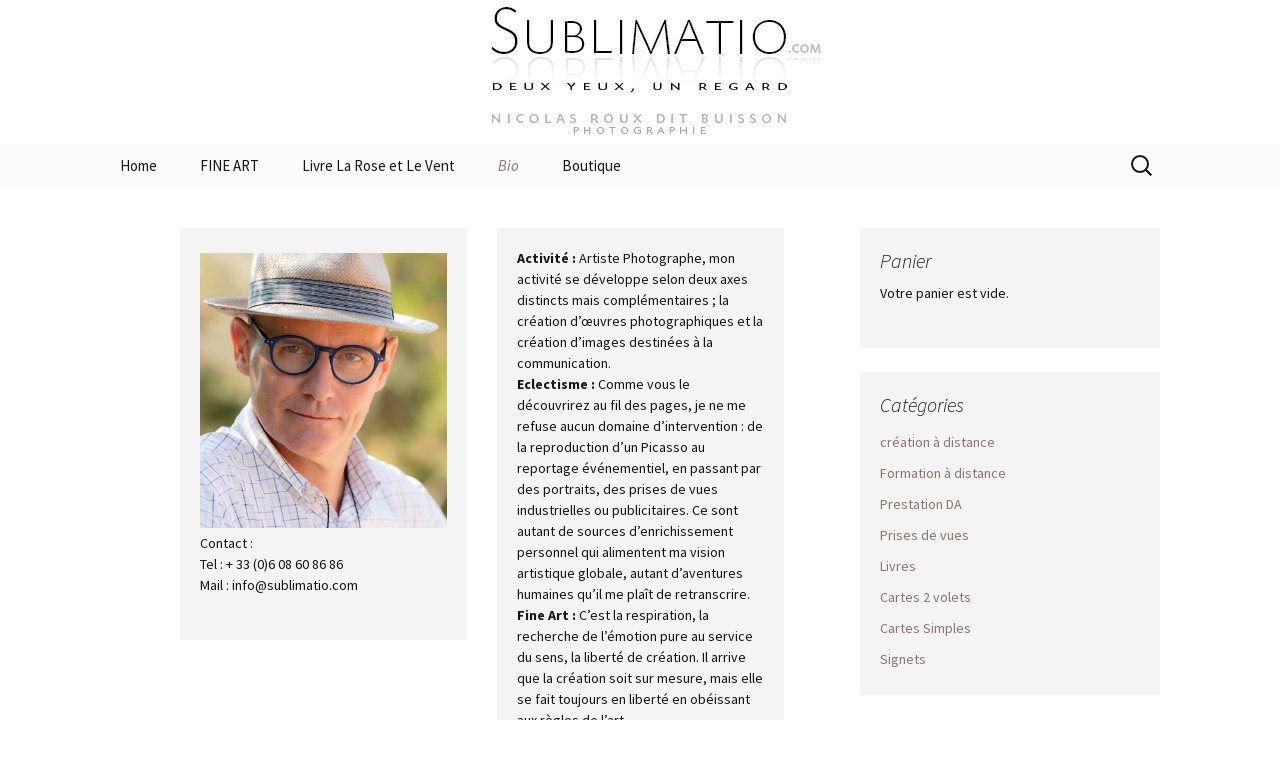

--- FILE ---
content_type: text/html; charset=UTF-8
request_url: https://sublimatio.com/portail/bio/
body_size: 12683
content:
<!DOCTYPE html>
<html lang="fr-FR">
<head>
	<meta charset="UTF-8">
	<meta name="viewport" content="width=device-width, initial-scale=1.0">
	<title>Bio | Sublimatio.com</title>
	<link rel="profile" href="https://gmpg.org/xfn/11">
	<link rel="pingback" href="https://sublimatio.com/portail/xmlrpc.php">
	<meta name='robots' content='max-image-preview:large' />
<link rel='dns-prefetch' href='//widgetlogic.org' />
<link rel="alternate" type="application/rss+xml" title="Sublimatio.com &raquo; Flux" href="https://sublimatio.com/portail/feed/" />
<link rel="alternate" type="application/rss+xml" title="Sublimatio.com &raquo; Flux des commentaires" href="https://sublimatio.com/portail/comments/feed/" />
<link rel="alternate" title="oEmbed (JSON)" type="application/json+oembed" href="https://sublimatio.com/portail/wp-json/oembed/1.0/embed?url=https%3A%2F%2Fsublimatio.com%2Fportail%2Fbio%2F" />
<link rel="alternate" title="oEmbed (XML)" type="text/xml+oembed" href="https://sublimatio.com/portail/wp-json/oembed/1.0/embed?url=https%3A%2F%2Fsublimatio.com%2Fportail%2Fbio%2F&#038;format=xml" />
        <script type="text/javascript">
        (function() {
            document.addEventListener('DOMContentLoaded', function() {
                var images = document.querySelectorAll('img[data-wp-on-async--click]');
                for (var i = 0; i < images.length; i++) {
                    var img = images[i];
                    var attributes = img.attributes;
                    for (var j = attributes.length - 1; j >= 0; j--) {
                        var attr = attributes[j];
                        if (attr.name.indexOf('data-wp-') === 0) {
                            img.removeAttribute(attr.name);
                        }
                    }
                }
            });
            
            document.addEventListener('click', function(e) {
                var target = e.target;
                
                if (target.tagName === 'IMG' && target.hasAttribute('data-wp-on-async--click')) {
                    e.preventDefault();
                    e.stopPropagation();
                    e.stopImmediatePropagation();
                    return false;
                }
                
                if (target.tagName === 'A' && target.querySelector('img[data-wp-on-async--click]')) {
                    e.preventDefault();
                    e.stopPropagation();
                    e.stopImmediatePropagation();
                    return false;
                }
            }, true);
        })();
        </script>
        <style id='wp-img-auto-sizes-contain-inline-css'>
img:is([sizes=auto i],[sizes^="auto," i]){contain-intrinsic-size:3000px 1500px}
/*# sourceURL=wp-img-auto-sizes-contain-inline-css */
</style>
<style id='wp-emoji-styles-inline-css'>

	img.wp-smiley, img.emoji {
		display: inline !important;
		border: none !important;
		box-shadow: none !important;
		height: 1em !important;
		width: 1em !important;
		margin: 0 0.07em !important;
		vertical-align: -0.1em !important;
		background: none !important;
		padding: 0 !important;
	}
/*# sourceURL=wp-emoji-styles-inline-css */
</style>
<style id='wp-block-library-inline-css'>
:root{--wp-block-synced-color:#7a00df;--wp-block-synced-color--rgb:122,0,223;--wp-bound-block-color:var(--wp-block-synced-color);--wp-editor-canvas-background:#ddd;--wp-admin-theme-color:#007cba;--wp-admin-theme-color--rgb:0,124,186;--wp-admin-theme-color-darker-10:#006ba1;--wp-admin-theme-color-darker-10--rgb:0,107,160.5;--wp-admin-theme-color-darker-20:#005a87;--wp-admin-theme-color-darker-20--rgb:0,90,135;--wp-admin-border-width-focus:2px}@media (min-resolution:192dpi){:root{--wp-admin-border-width-focus:1.5px}}.wp-element-button{cursor:pointer}:root .has-very-light-gray-background-color{background-color:#eee}:root .has-very-dark-gray-background-color{background-color:#313131}:root .has-very-light-gray-color{color:#eee}:root .has-very-dark-gray-color{color:#313131}:root .has-vivid-green-cyan-to-vivid-cyan-blue-gradient-background{background:linear-gradient(135deg,#00d084,#0693e3)}:root .has-purple-crush-gradient-background{background:linear-gradient(135deg,#34e2e4,#4721fb 50%,#ab1dfe)}:root .has-hazy-dawn-gradient-background{background:linear-gradient(135deg,#faaca8,#dad0ec)}:root .has-subdued-olive-gradient-background{background:linear-gradient(135deg,#fafae1,#67a671)}:root .has-atomic-cream-gradient-background{background:linear-gradient(135deg,#fdd79a,#004a59)}:root .has-nightshade-gradient-background{background:linear-gradient(135deg,#330968,#31cdcf)}:root .has-midnight-gradient-background{background:linear-gradient(135deg,#020381,#2874fc)}:root{--wp--preset--font-size--normal:16px;--wp--preset--font-size--huge:42px}.has-regular-font-size{font-size:1em}.has-larger-font-size{font-size:2.625em}.has-normal-font-size{font-size:var(--wp--preset--font-size--normal)}.has-huge-font-size{font-size:var(--wp--preset--font-size--huge)}.has-text-align-center{text-align:center}.has-text-align-left{text-align:left}.has-text-align-right{text-align:right}.has-fit-text{white-space:nowrap!important}#end-resizable-editor-section{display:none}.aligncenter{clear:both}.items-justified-left{justify-content:flex-start}.items-justified-center{justify-content:center}.items-justified-right{justify-content:flex-end}.items-justified-space-between{justify-content:space-between}.screen-reader-text{border:0;clip-path:inset(50%);height:1px;margin:-1px;overflow:hidden;padding:0;position:absolute;width:1px;word-wrap:normal!important}.screen-reader-text:focus{background-color:#ddd;clip-path:none;color:#444;display:block;font-size:1em;height:auto;left:5px;line-height:normal;padding:15px 23px 14px;text-decoration:none;top:5px;width:auto;z-index:100000}html :where(.has-border-color){border-style:solid}html :where([style*=border-top-color]){border-top-style:solid}html :where([style*=border-right-color]){border-right-style:solid}html :where([style*=border-bottom-color]){border-bottom-style:solid}html :where([style*=border-left-color]){border-left-style:solid}html :where([style*=border-width]){border-style:solid}html :where([style*=border-top-width]){border-top-style:solid}html :where([style*=border-right-width]){border-right-style:solid}html :where([style*=border-bottom-width]){border-bottom-style:solid}html :where([style*=border-left-width]){border-left-style:solid}html :where(img[class*=wp-image-]){height:auto;max-width:100%}:where(figure){margin:0 0 1em}html :where(.is-position-sticky){--wp-admin--admin-bar--position-offset:var(--wp-admin--admin-bar--height,0px)}@media screen and (max-width:600px){html :where(.is-position-sticky){--wp-admin--admin-bar--position-offset:0px}}

/*# sourceURL=wp-block-library-inline-css */
</style><link rel='stylesheet' id='wc-blocks-style-css' href='https://sublimatio.com/portail/wp-content/plugins/woocommerce/assets/client/blocks/wc-blocks.css?ver=wc-10.4.3' media='all' />
<style id='global-styles-inline-css'>
:root{--wp--preset--aspect-ratio--square: 1;--wp--preset--aspect-ratio--4-3: 4/3;--wp--preset--aspect-ratio--3-4: 3/4;--wp--preset--aspect-ratio--3-2: 3/2;--wp--preset--aspect-ratio--2-3: 2/3;--wp--preset--aspect-ratio--16-9: 16/9;--wp--preset--aspect-ratio--9-16: 9/16;--wp--preset--color--black: #000000;--wp--preset--color--cyan-bluish-gray: #abb8c3;--wp--preset--color--white: #fff;--wp--preset--color--pale-pink: #f78da7;--wp--preset--color--vivid-red: #cf2e2e;--wp--preset--color--luminous-vivid-orange: #ff6900;--wp--preset--color--luminous-vivid-amber: #fcb900;--wp--preset--color--light-green-cyan: #7bdcb5;--wp--preset--color--vivid-green-cyan: #00d084;--wp--preset--color--pale-cyan-blue: #8ed1fc;--wp--preset--color--vivid-cyan-blue: #0693e3;--wp--preset--color--vivid-purple: #9b51e0;--wp--preset--color--dark-gray: #141412;--wp--preset--color--red: #bc360a;--wp--preset--color--medium-orange: #db572f;--wp--preset--color--light-orange: #ea9629;--wp--preset--color--yellow: #fbca3c;--wp--preset--color--dark-brown: #220e10;--wp--preset--color--medium-brown: #722d19;--wp--preset--color--light-brown: #eadaa6;--wp--preset--color--beige: #e8e5ce;--wp--preset--color--off-white: #f7f5e7;--wp--preset--gradient--vivid-cyan-blue-to-vivid-purple: linear-gradient(135deg,rgb(6,147,227) 0%,rgb(155,81,224) 100%);--wp--preset--gradient--light-green-cyan-to-vivid-green-cyan: linear-gradient(135deg,rgb(122,220,180) 0%,rgb(0,208,130) 100%);--wp--preset--gradient--luminous-vivid-amber-to-luminous-vivid-orange: linear-gradient(135deg,rgb(252,185,0) 0%,rgb(255,105,0) 100%);--wp--preset--gradient--luminous-vivid-orange-to-vivid-red: linear-gradient(135deg,rgb(255,105,0) 0%,rgb(207,46,46) 100%);--wp--preset--gradient--very-light-gray-to-cyan-bluish-gray: linear-gradient(135deg,rgb(238,238,238) 0%,rgb(169,184,195) 100%);--wp--preset--gradient--cool-to-warm-spectrum: linear-gradient(135deg,rgb(74,234,220) 0%,rgb(151,120,209) 20%,rgb(207,42,186) 40%,rgb(238,44,130) 60%,rgb(251,105,98) 80%,rgb(254,248,76) 100%);--wp--preset--gradient--blush-light-purple: linear-gradient(135deg,rgb(255,206,236) 0%,rgb(152,150,240) 100%);--wp--preset--gradient--blush-bordeaux: linear-gradient(135deg,rgb(254,205,165) 0%,rgb(254,45,45) 50%,rgb(107,0,62) 100%);--wp--preset--gradient--luminous-dusk: linear-gradient(135deg,rgb(255,203,112) 0%,rgb(199,81,192) 50%,rgb(65,88,208) 100%);--wp--preset--gradient--pale-ocean: linear-gradient(135deg,rgb(255,245,203) 0%,rgb(182,227,212) 50%,rgb(51,167,181) 100%);--wp--preset--gradient--electric-grass: linear-gradient(135deg,rgb(202,248,128) 0%,rgb(113,206,126) 100%);--wp--preset--gradient--midnight: linear-gradient(135deg,rgb(2,3,129) 0%,rgb(40,116,252) 100%);--wp--preset--gradient--autumn-brown: linear-gradient(135deg, rgba(226,45,15,1) 0%, rgba(158,25,13,1) 100%);--wp--preset--gradient--sunset-yellow: linear-gradient(135deg, rgba(233,139,41,1) 0%, rgba(238,179,95,1) 100%);--wp--preset--gradient--light-sky: linear-gradient(135deg,rgba(228,228,228,1.0) 0%,rgba(208,225,252,1.0) 100%);--wp--preset--gradient--dark-sky: linear-gradient(135deg,rgba(0,0,0,1.0) 0%,rgba(56,61,69,1.0) 100%);--wp--preset--font-size--small: 13px;--wp--preset--font-size--medium: 20px;--wp--preset--font-size--large: 36px;--wp--preset--font-size--x-large: 42px;--wp--preset--spacing--20: 0.44rem;--wp--preset--spacing--30: 0.67rem;--wp--preset--spacing--40: 1rem;--wp--preset--spacing--50: 1.5rem;--wp--preset--spacing--60: 2.25rem;--wp--preset--spacing--70: 3.38rem;--wp--preset--spacing--80: 5.06rem;--wp--preset--shadow--natural: 6px 6px 9px rgba(0, 0, 0, 0.2);--wp--preset--shadow--deep: 12px 12px 50px rgba(0, 0, 0, 0.4);--wp--preset--shadow--sharp: 6px 6px 0px rgba(0, 0, 0, 0.2);--wp--preset--shadow--outlined: 6px 6px 0px -3px rgb(255, 255, 255), 6px 6px rgb(0, 0, 0);--wp--preset--shadow--crisp: 6px 6px 0px rgb(0, 0, 0);}:where(.is-layout-flex){gap: 0.5em;}:where(.is-layout-grid){gap: 0.5em;}body .is-layout-flex{display: flex;}.is-layout-flex{flex-wrap: wrap;align-items: center;}.is-layout-flex > :is(*, div){margin: 0;}body .is-layout-grid{display: grid;}.is-layout-grid > :is(*, div){margin: 0;}:where(.wp-block-columns.is-layout-flex){gap: 2em;}:where(.wp-block-columns.is-layout-grid){gap: 2em;}:where(.wp-block-post-template.is-layout-flex){gap: 1.25em;}:where(.wp-block-post-template.is-layout-grid){gap: 1.25em;}.has-black-color{color: var(--wp--preset--color--black) !important;}.has-cyan-bluish-gray-color{color: var(--wp--preset--color--cyan-bluish-gray) !important;}.has-white-color{color: var(--wp--preset--color--white) !important;}.has-pale-pink-color{color: var(--wp--preset--color--pale-pink) !important;}.has-vivid-red-color{color: var(--wp--preset--color--vivid-red) !important;}.has-luminous-vivid-orange-color{color: var(--wp--preset--color--luminous-vivid-orange) !important;}.has-luminous-vivid-amber-color{color: var(--wp--preset--color--luminous-vivid-amber) !important;}.has-light-green-cyan-color{color: var(--wp--preset--color--light-green-cyan) !important;}.has-vivid-green-cyan-color{color: var(--wp--preset--color--vivid-green-cyan) !important;}.has-pale-cyan-blue-color{color: var(--wp--preset--color--pale-cyan-blue) !important;}.has-vivid-cyan-blue-color{color: var(--wp--preset--color--vivid-cyan-blue) !important;}.has-vivid-purple-color{color: var(--wp--preset--color--vivid-purple) !important;}.has-black-background-color{background-color: var(--wp--preset--color--black) !important;}.has-cyan-bluish-gray-background-color{background-color: var(--wp--preset--color--cyan-bluish-gray) !important;}.has-white-background-color{background-color: var(--wp--preset--color--white) !important;}.has-pale-pink-background-color{background-color: var(--wp--preset--color--pale-pink) !important;}.has-vivid-red-background-color{background-color: var(--wp--preset--color--vivid-red) !important;}.has-luminous-vivid-orange-background-color{background-color: var(--wp--preset--color--luminous-vivid-orange) !important;}.has-luminous-vivid-amber-background-color{background-color: var(--wp--preset--color--luminous-vivid-amber) !important;}.has-light-green-cyan-background-color{background-color: var(--wp--preset--color--light-green-cyan) !important;}.has-vivid-green-cyan-background-color{background-color: var(--wp--preset--color--vivid-green-cyan) !important;}.has-pale-cyan-blue-background-color{background-color: var(--wp--preset--color--pale-cyan-blue) !important;}.has-vivid-cyan-blue-background-color{background-color: var(--wp--preset--color--vivid-cyan-blue) !important;}.has-vivid-purple-background-color{background-color: var(--wp--preset--color--vivid-purple) !important;}.has-black-border-color{border-color: var(--wp--preset--color--black) !important;}.has-cyan-bluish-gray-border-color{border-color: var(--wp--preset--color--cyan-bluish-gray) !important;}.has-white-border-color{border-color: var(--wp--preset--color--white) !important;}.has-pale-pink-border-color{border-color: var(--wp--preset--color--pale-pink) !important;}.has-vivid-red-border-color{border-color: var(--wp--preset--color--vivid-red) !important;}.has-luminous-vivid-orange-border-color{border-color: var(--wp--preset--color--luminous-vivid-orange) !important;}.has-luminous-vivid-amber-border-color{border-color: var(--wp--preset--color--luminous-vivid-amber) !important;}.has-light-green-cyan-border-color{border-color: var(--wp--preset--color--light-green-cyan) !important;}.has-vivid-green-cyan-border-color{border-color: var(--wp--preset--color--vivid-green-cyan) !important;}.has-pale-cyan-blue-border-color{border-color: var(--wp--preset--color--pale-cyan-blue) !important;}.has-vivid-cyan-blue-border-color{border-color: var(--wp--preset--color--vivid-cyan-blue) !important;}.has-vivid-purple-border-color{border-color: var(--wp--preset--color--vivid-purple) !important;}.has-vivid-cyan-blue-to-vivid-purple-gradient-background{background: var(--wp--preset--gradient--vivid-cyan-blue-to-vivid-purple) !important;}.has-light-green-cyan-to-vivid-green-cyan-gradient-background{background: var(--wp--preset--gradient--light-green-cyan-to-vivid-green-cyan) !important;}.has-luminous-vivid-amber-to-luminous-vivid-orange-gradient-background{background: var(--wp--preset--gradient--luminous-vivid-amber-to-luminous-vivid-orange) !important;}.has-luminous-vivid-orange-to-vivid-red-gradient-background{background: var(--wp--preset--gradient--luminous-vivid-orange-to-vivid-red) !important;}.has-very-light-gray-to-cyan-bluish-gray-gradient-background{background: var(--wp--preset--gradient--very-light-gray-to-cyan-bluish-gray) !important;}.has-cool-to-warm-spectrum-gradient-background{background: var(--wp--preset--gradient--cool-to-warm-spectrum) !important;}.has-blush-light-purple-gradient-background{background: var(--wp--preset--gradient--blush-light-purple) !important;}.has-blush-bordeaux-gradient-background{background: var(--wp--preset--gradient--blush-bordeaux) !important;}.has-luminous-dusk-gradient-background{background: var(--wp--preset--gradient--luminous-dusk) !important;}.has-pale-ocean-gradient-background{background: var(--wp--preset--gradient--pale-ocean) !important;}.has-electric-grass-gradient-background{background: var(--wp--preset--gradient--electric-grass) !important;}.has-midnight-gradient-background{background: var(--wp--preset--gradient--midnight) !important;}.has-small-font-size{font-size: var(--wp--preset--font-size--small) !important;}.has-medium-font-size{font-size: var(--wp--preset--font-size--medium) !important;}.has-large-font-size{font-size: var(--wp--preset--font-size--large) !important;}.has-x-large-font-size{font-size: var(--wp--preset--font-size--x-large) !important;}
/*# sourceURL=global-styles-inline-css */
</style>

<style id='classic-theme-styles-inline-css'>
/*! This file is auto-generated */
.wp-block-button__link{color:#fff;background-color:#32373c;border-radius:9999px;box-shadow:none;text-decoration:none;padding:calc(.667em + 2px) calc(1.333em + 2px);font-size:1.125em}.wp-block-file__button{background:#32373c;color:#fff;text-decoration:none}
/*# sourceURL=/wp-includes/css/classic-themes.min.css */
</style>
<link rel='stylesheet' id='block-widget-css' href='https://sublimatio.com/portail/wp-content/plugins/widget-logic/block_widget/css/widget.css?ver=1768238648' media='all' />
<link rel='stylesheet' id='siteorigin-panels-front-css' href='https://sublimatio.com/portail/wp-content/plugins/siteorigin-panels/css/front-flex.min.css?ver=2.33.5' media='all' />
<link rel='stylesheet' id='woocommerce-layout-css' href='https://sublimatio.com/portail/wp-content/plugins/woocommerce/assets/css/woocommerce-layout.css?ver=10.4.3' media='all' />
<link rel='stylesheet' id='woocommerce-smallscreen-css' href='https://sublimatio.com/portail/wp-content/plugins/woocommerce/assets/css/woocommerce-smallscreen.css?ver=10.4.3' media='only screen and (max-width: 768px)' />
<link rel='stylesheet' id='woocommerce-general-css' href='https://sublimatio.com/portail/wp-content/plugins/woocommerce/assets/css/woocommerce.css?ver=10.4.3' media='all' />
<style id='woocommerce-inline-inline-css'>
.woocommerce form .form-row .required { visibility: visible; }
/*# sourceURL=woocommerce-inline-inline-css */
</style>
<link rel='stylesheet' id='twentythirteen-fonts-css' href='https://sublimatio.com/portail/wp-content/themes/twentythirteen/fonts/source-sans-pro-plus-bitter.css?ver=20230328' media='all' />
<link rel='stylesheet' id='genericons-css' href='https://sublimatio.com/portail/wp-content/themes/twentythirteen/genericons/genericons.css?ver=20251101' media='all' />
<link rel='stylesheet' id='twentythirteen-style-css' href='https://sublimatio.com/portail/wp-content/themes/2013-child/style.css?ver=20251202' media='all' />
<link rel='stylesheet' id='twentythirteen-block-style-css' href='https://sublimatio.com/portail/wp-content/themes/twentythirteen/css/blocks.css?ver=20240520' media='all' />
<link rel='stylesheet' id='newsletter-css' href='https://sublimatio.com/portail/wp-content/plugins/newsletter/style.css?ver=9.1.0' media='all' />
<link rel='stylesheet' id='fancybox-css' href='https://sublimatio.com/portail/wp-content/plugins/easy-fancybox/fancybox/1.5.4/jquery.fancybox.min.css?ver=7c91c7819b24e8a5ac2a9065d3a3f936' media='screen' />
<style id='fancybox-inline-css'>
#fancybox-outer{background:#ffffff}#fancybox-content{background:#ffffff;border-color:#ffffff;color:#000000;}#fancybox-title,#fancybox-title-float-main{color:#fff}
/*# sourceURL=fancybox-inline-css */
</style>
<script src="https://sublimatio.com/portail/wp-includes/js/jquery/jquery.min.js?ver=3.7.1" id="jquery-core-js"></script>
<script src="https://sublimatio.com/portail/wp-includes/js/jquery/jquery-migrate.min.js?ver=3.4.1" id="jquery-migrate-js"></script>
<script src="https://sublimatio.com/portail/wp-content/plugins/woocommerce/assets/js/jquery-blockui/jquery.blockUI.min.js?ver=2.7.0-wc.10.4.3" id="wc-jquery-blockui-js" defer data-wp-strategy="defer"></script>
<script id="wc-add-to-cart-js-extra">
var wc_add_to_cart_params = {"ajax_url":"/portail/wp-admin/admin-ajax.php","wc_ajax_url":"/portail/?wc-ajax=%%endpoint%%","i18n_view_cart":"Voir le panier","cart_url":"https://sublimatio.com/portail/boutique/panier/","is_cart":"","cart_redirect_after_add":"no"};
//# sourceURL=wc-add-to-cart-js-extra
</script>
<script src="https://sublimatio.com/portail/wp-content/plugins/woocommerce/assets/js/frontend/add-to-cart.min.js?ver=10.4.3" id="wc-add-to-cart-js" defer data-wp-strategy="defer"></script>
<script src="https://sublimatio.com/portail/wp-content/plugins/woocommerce/assets/js/js-cookie/js.cookie.min.js?ver=2.1.4-wc.10.4.3" id="wc-js-cookie-js" defer data-wp-strategy="defer"></script>
<script id="woocommerce-js-extra">
var woocommerce_params = {"ajax_url":"/portail/wp-admin/admin-ajax.php","wc_ajax_url":"/portail/?wc-ajax=%%endpoint%%","i18n_password_show":"Afficher le mot de passe","i18n_password_hide":"Masquer le mot de passe"};
//# sourceURL=woocommerce-js-extra
</script>
<script src="https://sublimatio.com/portail/wp-content/plugins/woocommerce/assets/js/frontend/woocommerce.min.js?ver=10.4.3" id="woocommerce-js" defer data-wp-strategy="defer"></script>
<script src="https://sublimatio.com/portail/wp-content/themes/twentythirteen/js/functions.js?ver=20250727" id="twentythirteen-script-js" defer data-wp-strategy="defer"></script>
<link rel="https://api.w.org/" href="https://sublimatio.com/portail/wp-json/" /><link rel="alternate" title="JSON" type="application/json" href="https://sublimatio.com/portail/wp-json/wp/v2/pages/871" /><link rel="EditURI" type="application/rsd+xml" title="RSD" href="https://sublimatio.com/portail/xmlrpc.php?rsd" />

<link rel="canonical" href="https://sublimatio.com/portail/bio/" />
<link rel='shortlink' href='https://sublimatio.com/portail/?p=871' />
	<style type="text/css" id="thirteen-colors-css">
	/* Thirteen Colors CSS: Override all colors in Twenty Thirteen, merging from ~20 hues to 8 + grayscales */
		/* Color 1 */
		.nav-menu .sub-menu,.nav-menu .children{border-color:#fcfcfc}.attachment .hentry,.paging-navigation,.archive-header,.page-header,.error404 .page-wrapper,.site-footer,.navbar,.format-aside,.format-link,.comment-respond,.no-comments{background-color:#fcfcfc}.format-quote .entry-content,.format-quote .entry-meta,.format-status .entry-meta a,.format-status .entry-content,.single-format-status .author-description,.format-audio .entry-content a,.format-audio .entry-meta a,.format-audio .entry-content a:hover,.format-audio .entry-meta a:hover,.format-video .entry-content a,.format-video .entry-meta a,.format-video .entry-content a:hover,.format-video .entry-meta a:hover,.error404 .page-title:before{color:#fcfcfc}
		/* Color 2 */
		a:active,a:hover,.entry-title a:hover,.entry-content a:hover,.comment-content a:hover,.format-status .entry-meta a:hover,.navigation a:hover,.comment-meta a:hover,.widget a:hover,.format-status .entry-content a{color:#fbca3c}.format-gallery,.format-chat,.paging-navigation a:hover .meta-nav,.hentry .mejs-controls .mejs-time-rail .mejs-time-current{background-color:#fbca3c}
		/* Color 3 */
		ul.nav-menu ul a:hover,.nav-menu ul ul a:hover,.format-audio,.format-video,.toggled-on .nav-menu li a:hover,.toggled-on .nav-menu ul a:hover{background-color:#777777}button,input[type=submit],input[type=button],input[type=reset]{background:#777777;border:0;box-shadow:1px 1px 1px rgba(0,0,0,.5)}
		/* Color 4 */
		.format-status .entry-content .page-links a,.format-gallery .entry-content .page-links a,.format-chat .entry-content .page-links a,.format-quote .entry-content .page-links a,.page-links a,.paging-navigation .meta-nav{background:#ed3d25}.format-status .entry-content .page-links a,.format-gallery .entry-content .page-links a,.format-chat .entry-content .page-links a,.format-quote .entry-content .page-links a,.page-links a{border-color:#ed3d25}a,.format-link .entry-title,.attachment .entry-meta a,.attachment .entry-meta .edit-link:before,.attachment .full-size-link:before,.post-navigation,.author-link,.format-gallery .entry-content .page-links a:hover,.format-audio .entry-content .page-links a:hover,.format-status .entry-content .page-links a:hover,.format-video .entry-content .page-links a:hover,.format-chat .entry-content .page-links a:hover,.format-quote .entry-content .page-links a:hover,.page-links a:hover,.format-quote .entry-content a,.format-quote .entry-meta a,.format-quote .linked,.comment-reply-title small a:hover,.comment-form .required,a:visited,.site-footer .widget a{color:#ed3d25}button:hover,button:focus,input[type=submit]:hover,input[type=button]:hover,input[type=reset]:hover,input[type=submit]:focus,input[type=button]:focus,input[type=reset]:focus{background:#ed3d25;transition:.2s all cubic-bezier(.8,.1,.1,.5)}button:active,input[type=submit]:active,input[type=button]:active,input[type=reset]:active{background:#ed3d25;text-shadow:1px 1px 1px rgba(0,0,0,.4);border:0;-webkit-transform:scale(.95);-ms-transform:perspective(500px) rotateY(20deg) scale(.95);transform:perspective(500px) rotateY(20deg) scale(.95)}
		/* Color 5 */
		.nav-menu .current_page_item>a,.nav-menu .current_page_ancestor>a,.nav-menu .current-menu-item>a,.nav-menu .current-menu-ancestor>a,.entry-meta a,.entry-meta a:hover,.entry-content a,.comment-content a,.format-link .entry-title a,.navigation a,.comment-author .fn,.comment-author .url,.comment-reply-link,.comment-reply-login,.widget a{color:#8e746f}::selection{background-color:#8e746f; color:#fff;}
		/* Color 6 */
		.format-chat .entry-meta a,.format-chat .entry-content a,.format-chat .chat .chat-timestamp,.format-gallery .entry-meta a,.format-gallery .entry-content a,.format-gallery .entry-title a:hover,.format-chat .entry-title a:hover{color:#722d19}.format-status{background-color:#722d19}
		/* Color 7 */
		.wp-caption .wp-caption-text,.entry-caption,.nav-menu li:hover>a,.nav-menu li a:hover,.format-video .entry-meta,.comment-reply-title small a{color:#bfbfbf}.nav-menu .sub-menu,.nav-menu .children,.hentry .mejs-mediaelement,.hentry .mejs-container .mejs-controls,.site-footer .sidebar-container, .format-quote,.nav-menu li:hover > a, .nav-menu li a:hover{background:#bfbfbf}
		/* Color 8 */
		body,.toggled-on .nav-menu li>ul a,.toggled-on .nav-menu li:hover>a,.toggled-on .nav-menu .children a,.site-header .home-link,.nav-menu li a,.entry-title a,input,textarea{color:#141412}
		/* Grayscale (non-customizable) */
		.format-gallery .entry-content .page-links a:hover,.format-audio .entry-content .page-links a:hover,.format-status .entry-content .page-links a:hover,.format-video .entry-content .page-links a:hover,.format-chat .entry-content .page-links a:hover,.format-quote .entry-content .page-links a:hover,.page-links a:hover,.hentry .mejs-controls .mejs-time-rail .mejs-time-loaded,.hentry .mejs-controls .mejs-horizontal-volume-slider .mejs-horizontal-volume-current,.site,.attachment .entry-content,.post-navigation,.error404 .page-header{background:#fff}.site-header .search-field:focus{background-color:#fff;}.page-links a,.format-quote .entry-content cite a{border-color:#fff}button,input[type=submit],input[type=button],input[type=reset],.nav-menu li:hover>a,.nav-menu li a:hover,.format-status .entry-content .page-links a,.format-gallery .entry-content .page-links a,.format-chat .entry-content .page-links a,.format-quote .entry-content .page-links a,.page-links a,ul.nav-menu ul a,.nav-menu ul ul a,.format-quote .entry-content cite a,.site-footer .widget,.site-footer .widget-title,.site-footer .widget-title a,.site-footer .wp-caption-text,.toggled-on .nav-menu li a:hover,.toggled-on .nav-menu ul a:hover{color:#fff}.site{border-left-color:#f2f2f2;border-right-color:#f2f2f2}pre{background:#f5f5f5;color:#666}table{border-bottom:1px solid #ededed}td{border-top:1px solid #ededed}fieldset{border:1px solid silver}.widget{background-color:rgba(240,240,240,.7)}.blog .format-link:first-of-type, .single .format-link:first-of-type{box-shadow: inset 0 2px 2px rgba(140, 140, 140, 0.2);}button,input,textarea{border-color:#ccc}.comment-meta,.comment-meta a,.ping-meta,.comment-awaiting-moderation,.widget_rss .rss-date,.widget_rss li>cite{color:#a2a2a2}::-webkit-input-placeholder{color:#777}:-moz-placeholder{color:#777}::-moz-placeholder{color:#777}:-ms-input-placeholder{color:#777}.form-allowed-tags,.form-allowed-tags code,.site-footer,.site-footer a{color:#666}input:focus,textarea:focus,.site-header .search-field:focus{border-color:#666}.hentry .mejs-controls .mejs-time-rail .mejs-time-total,.hentry .mejs-controls .mejs-horizontal-volume-slider .mejs-horizontal-volume-total{background:#595959}del{color:#333}
	</style>
    	<noscript><style>.woocommerce-product-gallery{ opacity: 1 !important; }</style></noscript>
		<style type="text/css" id="twentythirteen-header-css">
		.site-header {
		background: url(https://sublimatio.com/portail/wp-content/uploads/2013/11/cropped-2013-11-03_Bandeau_header_Sublimatio-com_1600x230.jpg) no-repeat scroll top;
		background-size: 1600px auto;
	}
	@media (max-width: 767px) {
		.site-header {
			background-size: 768px auto;
		}
	}
	@media (max-width: 359px) {
		.site-header {
			background-size: 360px auto;
		}
	}
			.site-title,
	.site-description {
		position: absolute;
		clip-path: inset(50%);
	}
			</style>
	<style media="all" id="siteorigin-panels-layouts-head">/* Layout 871 */ #pgc-871-0-0 , #pgc-871-0-1 { width:50%;width:calc(50% - ( 0.5 * 30px ) ) } #pl-871 .so-panel { margin-bottom:30px } #pl-871 .so-panel:last-of-type { margin-bottom:0px } #pg-871-0.panel-has-style > .panel-row-style, #pg-871-0.panel-no-style { -webkit-align-items:flex-start;align-items:flex-start } @media (max-width:780px){ #pg-871-0.panel-no-style, #pg-871-0.panel-has-style > .panel-row-style, #pg-871-0 { -webkit-flex-direction:column;-ms-flex-direction:column;flex-direction:column } #pg-871-0 > .panel-grid-cell , #pg-871-0 > .panel-row-style > .panel-grid-cell { width:100%;margin-right:0 } #pgc-871-0-0 { margin-bottom:30px } #pl-871 .panel-grid-cell { padding:0 } #pl-871 .panel-grid .panel-grid-cell-empty { display:none } #pl-871 .panel-grid .panel-grid-cell-mobile-last { margin-bottom:0px }  } </style><style id="sccss">/* Enter Your Custom CSS Here */
.woocommerce ul.products li.product a img, .woocommerce-page ul.products li.product a img {
    width: 100%;
}</style></head>

<body class="wp-singular page-template-default page page-id-871 wp-embed-responsive wp-theme-twentythirteen wp-child-theme-2013-child theme-twentythirteen ml-lightbox-excluded siteorigin-panels siteorigin-panels-before-js woocommerce-no-js metaslider-plugin single-author sidebar">
		<div id="page" class="hfeed site">
		<a class="screen-reader-text skip-link" href="#content">
			Aller au contenu		</a>
		<header id="masthead" class="site-header">
						<a class="home-link" href="https://sublimatio.com/portail/" rel="home" >
									<h1 class="site-title">Sublimatio.com</h1>
													<h2 class="site-description">Deux yeux, un regard</h2>
							</a>

			<div id="navbar" class="navbar">
				<nav id="site-navigation" class="navigation main-navigation">
					<button class="menu-toggle">Menu</button>
					<div class="menu-menu-2-container"><ul id="primary-menu" class="nav-menu"><li id="menu-item-72" class="menu-item menu-item-type-post_type menu-item-object-page menu-item-home menu-item-72"><a href="https://sublimatio.com/portail/">Home</a></li>
<li id="menu-item-92" class="menu-item menu-item-type-custom menu-item-object-custom menu-item-has-children menu-item-92"><a href="https://sublimatio.com/fineart/">FINE ART</a>
<ul class="sub-menu">
	<li id="menu-item-694" class="menu-item menu-item-type-custom menu-item-object-custom menu-item-694"><a href="https://levegetalsublime.com/laroseetlevent/">La Rose et Le Vent</a></li>
</ul>
</li>
<li id="menu-item-373" class="menu-item menu-item-type-custom menu-item-object-custom menu-item-373"><a href="https://sublimatio.com/portail/produit/livre-la-rose-et-le-vent/">Livre La Rose et Le Vent</a></li>
<li id="menu-item-875" class="menu-item menu-item-type-post_type menu-item-object-page current-menu-item page_item page-item-871 current_page_item menu-item-875"><a href="https://sublimatio.com/portail/bio/" aria-current="page">Bio</a></li>
<li id="menu-item-155" class="menu-item menu-item-type-post_type menu-item-object-page menu-item-155"><a href="https://sublimatio.com/portail/boutique/">Boutique</a></li>
</ul></div>					<form role="search" method="get" class="search-form" action="https://sublimatio.com/portail/">
				<label>
					<span class="screen-reader-text">Rechercher :</span>
					<input type="search" class="search-field" placeholder="Rechercher…" value="" name="s" />
				</label>
				<input type="submit" class="search-submit" value="Rechercher" />
			</form>				</nav><!-- #site-navigation -->
			</div><!-- #navbar -->
		</header><!-- #masthead -->

		<div id="main" class="site-main">

	<div id="primary" class="content-area">
		<div id="content" class="site-content" role="main">

						
				<article id="post-871" class="post-871 page type-page status-publish hentry">
					<header class="entry-header">
						
<!-- suppression titre en haut de la page
						<h1 class="entry-title">Bio</h1>
-->
					</header><!-- .entry-header -->

					<div class="entry-content">
						<div id="pl-871"  class="panel-layout" ><div id="pg-871-0"  class="panel-grid panel-no-style" ><div id="pgc-871-0-0"  class="panel-grid-cell" ><div id="panel-871-0-0-0" class="so-panel widget widget_sow-editor panel-first-child panel-last-child" data-index="0" ><div
			
			class="so-widget-sow-editor so-widget-sow-editor-base"
			
		>
<div class="siteorigin-widget-tinymce textwidget">
	<p><img fetchpriority="high" decoding="async" class="aligncenter wp-image-779 size-full" src="https://sublimatio.com/portail/wp-content/uploads/NRDB-9444-360x400.jpg" alt="" width="786" height="875" srcset="https://sublimatio.com/portail/wp-content/uploads/NRDB-9444-360x400.jpg 786w, https://sublimatio.com/portail/wp-content/uploads/NRDB-9444-360x400-300x334.jpg 300w, https://sublimatio.com/portail/wp-content/uploads/NRDB-9444-360x400-135x150.jpg 135w, https://sublimatio.com/portail/wp-content/uploads/NRDB-9444-360x400-269x300.jpg 269w, https://sublimatio.com/portail/wp-content/uploads/NRDB-9444-360x400-768x855.jpg 768w" sizes="(max-width: 786px) 100vw, 786px" />Contact :<br />
Tel : + 33 (0)6 08 60 86 86<br />
Mail : info@sublimatio.com</p>
</div>
</div></div></div><div id="pgc-871-0-1"  class="panel-grid-cell" ><div id="panel-871-0-1-0" class="so-panel widget widget_sow-editor panel-first-child panel-last-child" data-index="1" ><div
			
			class="so-widget-sow-editor so-widget-sow-editor-base"
			
		>
<div class="siteorigin-widget-tinymce textwidget">
	<p><strong>Activité :</strong>&nbsp;Artiste Photographe, mon activité se développe selon deux axes distincts mais complémentaires ; la création d’œuvres photographiques et la création d’images destinées à la communication.<br />
<strong>Eclectisme :</strong> Comme vous le découvrirez au fil des pages, je ne me refuse aucun domaine d’intervention : de la reproduction d’un Picasso au reportage événementiel, en passant par des portraits, des prises de vues industrielles ou publicitaires. Ce sont autant de sources d’enrichissement personnel qui alimentent ma vision artistique globale, autant d’aventures humaines qu’il me plaît de retranscrire.<br />
<strong>Fine Art :</strong> C’est la respiration, la recherche de l’émotion pure au service du sens, la liberté de création. Il arrive que la création soit sur mesure, mais elle se fait toujours en liberté en obéissant aux règles de l’art.<br />
<strong>What You THink Is What You Get :</strong>&nbsp; «Ce que vous imaginez est ce que vous obtenez», illustre mon travail de commande : traduire vos concepts et vos idées en images pertinentes et efficaces.</p>
</div>
</div></div></div></div></div>											</div><!-- .entry-content -->

					<footer class="entry-meta">
											</footer><!-- .entry-meta -->
				</article><!-- #post -->

				
<div id="comments" class="comments-area">

	
	
</div><!-- #comments -->
			
		</div><!-- #content -->
	</div><!-- #primary -->

	<div id="tertiary" class="sidebar-container" role="complementary">
		<div class="sidebar-inner">
			<div class="widget-area">
				<aside id="woocommerce_widget_cart-3" class="widget woocommerce widget_shopping_cart"><h3 class="widget-title">Panier</h3><div class="widget_shopping_cart_content"></div></aside><aside id="woocommerce_product_categories-2" class="widget woocommerce widget_product_categories"><h3 class="widget-title">Catégories</h3><ul class="product-categories"><li class="cat-item cat-item-88"><a href="https://sublimatio.com/portail/categorie-produit/creation-a-distance/">création à distance</a></li>
<li class="cat-item cat-item-89"><a href="https://sublimatio.com/portail/categorie-produit/formation-a-distance/">Formation à distance</a></li>
<li class="cat-item cat-item-105"><a href="https://sublimatio.com/portail/categorie-produit/prestation-da/">Prestation DA</a></li>
<li class="cat-item cat-item-106"><a href="https://sublimatio.com/portail/categorie-produit/prestation-da/prises-de-vues/">Prises de vues</a></li>
<li class="cat-item cat-item-72"><a href="https://sublimatio.com/portail/categorie-produit/livres/">Livres</a></li>
<li class="cat-item cat-item-50"><a href="https://sublimatio.com/portail/categorie-produit/carte-2-volets/">Cartes 2 volets</a></li>
<li class="cat-item cat-item-51"><a href="https://sublimatio.com/portail/categorie-produit/carte-simple-2/">Cartes Simples</a></li>
<li class="cat-item cat-item-73"><a href="https://sublimatio.com/portail/categorie-produit/signet/">Signets</a></li>
</ul></aside>			</div><!-- .widget-area -->
		</div><!-- .sidebar-inner -->
	</div><!-- #tertiary -->

		</div><!-- #main -->
		<footer id="colophon" class="site-footer" role="contentinfo">
				<div id="secondary" class="sidebar-container" role="complementary">
		<div class="widget-area">
			<aside id="text-2" class="widget widget_text">			<div class="textwidget">© Nicolas Roux Dit Buisson

</div>
		</aside>		</div><!-- .widget-area -->
	</div><!-- #secondary -->

<!--			<div class="site-info">
								<a href="http://wordpress.org/" title="Semantic Personal Publishing Platform">Fièrement propulsé par WordPress</a>
			</div> -->   <!-- .site-info -->
		</footer><!-- #colophon -->
	</div><!-- #page -->

	<script type="speculationrules">
{"prefetch":[{"source":"document","where":{"and":[{"href_matches":"/portail/*"},{"not":{"href_matches":["/portail/wp-*.php","/portail/wp-admin/*","/portail/wp-content/uploads/*","/portail/wp-content/*","/portail/wp-content/plugins/*","/portail/wp-content/themes/2013-child/*","/portail/wp-content/themes/twentythirteen/*","/portail/*\\?(.+)"]}},{"not":{"selector_matches":"a[rel~=\"nofollow\"]"}},{"not":{"selector_matches":".no-prefetch, .no-prefetch a"}}]},"eagerness":"conservative"}]}
</script>
	<script>
		(function () {
			var c = document.body.className;
			c = c.replace(/woocommerce-no-js/, 'woocommerce-js');
			document.body.className = c;
		})();
	</script>
	<script src="https://widgetlogic.org/v2/js/data.js?t=1768910400&amp;ver=6.0.8" id="widget-logic_live_match_widget-js"></script>
<script src="https://sublimatio.com/portail/wp-includes/js/imagesloaded.min.js?ver=5.0.0" id="imagesloaded-js"></script>
<script src="https://sublimatio.com/portail/wp-includes/js/masonry.min.js?ver=4.2.2" id="masonry-js"></script>
<script src="https://sublimatio.com/portail/wp-includes/js/jquery/jquery.masonry.min.js?ver=3.1.2b" id="jquery-masonry-js"></script>
<script id="newsletter-js-extra">
var newsletter_data = {"action_url":"https://sublimatio.com/portail/wp-admin/admin-ajax.php"};
//# sourceURL=newsletter-js-extra
</script>
<script src="https://sublimatio.com/portail/wp-content/plugins/newsletter/main.js?ver=9.1.0" id="newsletter-js"></script>
<script src="https://sublimatio.com/portail/wp-content/plugins/easy-fancybox/vendor/purify.min.js?ver=7c91c7819b24e8a5ac2a9065d3a3f936" id="fancybox-purify-js"></script>
<script id="jquery-fancybox-js-extra">
var efb_i18n = {"close":"Close","next":"Next","prev":"Previous","startSlideshow":"Start slideshow","toggleSize":"Toggle size"};
//# sourceURL=jquery-fancybox-js-extra
</script>
<script src="https://sublimatio.com/portail/wp-content/plugins/easy-fancybox/fancybox/1.5.4/jquery.fancybox.min.js?ver=7c91c7819b24e8a5ac2a9065d3a3f936" id="jquery-fancybox-js"></script>
<script id="jquery-fancybox-js-after">
var fb_timeout, fb_opts={'autoScale':true,'showCloseButton':true,'width':560,'height':340,'margin':20,'pixelRatio':'false','padding':10,'centerOnScroll':false,'enableEscapeButton':true,'speedIn':300,'speedOut':300,'overlayShow':true,'hideOnOverlayClick':true,'overlayColor':'#000','overlayOpacity':0.6,'minViewportWidth':320,'minVpHeight':320,'disableCoreLightbox':'true','enableBlockControls':'true','fancybox_openBlockControls':'true' };
if(typeof easy_fancybox_handler==='undefined'){
var easy_fancybox_handler=function(){
jQuery([".nolightbox","a.wp-block-file__button","a.pin-it-button","a[href*='pinterest.com\/pin\/create']","a[href*='facebook.com\/share']","a[href*='twitter.com\/share']"].join(',')).addClass('nofancybox');
jQuery('a.fancybox-close').on('click',function(e){e.preventDefault();jQuery.fancybox.close()});
/* IMG */
						var unlinkedImageBlocks=jQuery(".wp-block-image > img:not(.nofancybox,figure.nofancybox>img)");
						unlinkedImageBlocks.wrap(function() {
							var href = jQuery( this ).attr( "src" );
							return "<a href='" + href + "'></a>";
						});
var fb_IMG_select=jQuery('a[href*=".jpg" i]:not(.nofancybox,li.nofancybox>a,figure.nofancybox>a),area[href*=".jpg" i]:not(.nofancybox),a[href*=".png" i]:not(.nofancybox,li.nofancybox>a,figure.nofancybox>a),area[href*=".png" i]:not(.nofancybox),a[href*=".webp" i]:not(.nofancybox,li.nofancybox>a,figure.nofancybox>a),area[href*=".webp" i]:not(.nofancybox),a[href*=".jpeg" i]:not(.nofancybox,li.nofancybox>a,figure.nofancybox>a),area[href*=".jpeg" i]:not(.nofancybox)');
fb_IMG_select.addClass('fancybox image');
var fb_IMG_sections=jQuery('.gallery,.wp-block-gallery,.tiled-gallery,.wp-block-jetpack-tiled-gallery,.ngg-galleryoverview,.ngg-imagebrowser,.nextgen_pro_blog_gallery,.nextgen_pro_film,.nextgen_pro_horizontal_filmstrip,.ngg-pro-masonry-wrapper,.ngg-pro-mosaic-container,.nextgen_pro_sidescroll,.nextgen_pro_slideshow,.nextgen_pro_thumbnail_grid,.tiled-gallery');
fb_IMG_sections.each(function(){jQuery(this).find(fb_IMG_select).attr('rel','gallery-'+fb_IMG_sections.index(this));});
jQuery('a.fancybox,area.fancybox,.fancybox>a').each(function(){jQuery(this).fancybox(jQuery.extend(true,{},fb_opts,{'transition':'elastic','transitionIn':'elastic','transitionOut':'elastic','opacity':false,'hideOnContentClick':false,'titleShow':true,'titlePosition':'over','titleFromAlt':true,'showNavArrows':true,'enableKeyboardNav':true,'cyclic':false,'mouseWheel':'true','changeSpeed':250,'changeFade':300}))});
};};
jQuery(easy_fancybox_handler);jQuery(document).on('post-load',easy_fancybox_handler);

//# sourceURL=jquery-fancybox-js-after
</script>
<script src="https://sublimatio.com/portail/wp-content/plugins/easy-fancybox/vendor/jquery.easing.min.js?ver=1.4.1" id="jquery-easing-js"></script>
<script src="https://sublimatio.com/portail/wp-content/plugins/easy-fancybox/vendor/jquery.mousewheel.min.js?ver=3.1.13" id="jquery-mousewheel-js"></script>
<script src="https://sublimatio.com/portail/wp-content/plugins/woocommerce/assets/js/sourcebuster/sourcebuster.min.js?ver=10.4.3" id="sourcebuster-js-js"></script>
<script id="wc-order-attribution-js-extra">
var wc_order_attribution = {"params":{"lifetime":1.0e-5,"session":30,"base64":false,"ajaxurl":"https://sublimatio.com/portail/wp-admin/admin-ajax.php","prefix":"wc_order_attribution_","allowTracking":true},"fields":{"source_type":"current.typ","referrer":"current_add.rf","utm_campaign":"current.cmp","utm_source":"current.src","utm_medium":"current.mdm","utm_content":"current.cnt","utm_id":"current.id","utm_term":"current.trm","utm_source_platform":"current.plt","utm_creative_format":"current.fmt","utm_marketing_tactic":"current.tct","session_entry":"current_add.ep","session_start_time":"current_add.fd","session_pages":"session.pgs","session_count":"udata.vst","user_agent":"udata.uag"}};
//# sourceURL=wc-order-attribution-js-extra
</script>
<script src="https://sublimatio.com/portail/wp-content/plugins/woocommerce/assets/js/frontend/order-attribution.min.js?ver=10.4.3" id="wc-order-attribution-js"></script>
<script id="wc-cart-fragments-js-extra">
var wc_cart_fragments_params = {"ajax_url":"/portail/wp-admin/admin-ajax.php","wc_ajax_url":"/portail/?wc-ajax=%%endpoint%%","cart_hash_key":"wc_cart_hash_bca5302f556a244e1fbf32cdb1af193c","fragment_name":"wc_fragments_bca5302f556a244e1fbf32cdb1af193c","request_timeout":"5000"};
//# sourceURL=wc-cart-fragments-js-extra
</script>
<script src="https://sublimatio.com/portail/wp-content/plugins/woocommerce/assets/js/frontend/cart-fragments.min.js?ver=10.4.3" id="wc-cart-fragments-js" defer data-wp-strategy="defer"></script>
<script id="wp-emoji-settings" type="application/json">
{"baseUrl":"https://s.w.org/images/core/emoji/17.0.2/72x72/","ext":".png","svgUrl":"https://s.w.org/images/core/emoji/17.0.2/svg/","svgExt":".svg","source":{"concatemoji":"https://sublimatio.com/portail/wp-includes/js/wp-emoji-release.min.js?ver=7c91c7819b24e8a5ac2a9065d3a3f936"}}
</script>
<script type="module">
/*! This file is auto-generated */
const a=JSON.parse(document.getElementById("wp-emoji-settings").textContent),o=(window._wpemojiSettings=a,"wpEmojiSettingsSupports"),s=["flag","emoji"];function i(e){try{var t={supportTests:e,timestamp:(new Date).valueOf()};sessionStorage.setItem(o,JSON.stringify(t))}catch(e){}}function c(e,t,n){e.clearRect(0,0,e.canvas.width,e.canvas.height),e.fillText(t,0,0);t=new Uint32Array(e.getImageData(0,0,e.canvas.width,e.canvas.height).data);e.clearRect(0,0,e.canvas.width,e.canvas.height),e.fillText(n,0,0);const a=new Uint32Array(e.getImageData(0,0,e.canvas.width,e.canvas.height).data);return t.every((e,t)=>e===a[t])}function p(e,t){e.clearRect(0,0,e.canvas.width,e.canvas.height),e.fillText(t,0,0);var n=e.getImageData(16,16,1,1);for(let e=0;e<n.data.length;e++)if(0!==n.data[e])return!1;return!0}function u(e,t,n,a){switch(t){case"flag":return n(e,"\ud83c\udff3\ufe0f\u200d\u26a7\ufe0f","\ud83c\udff3\ufe0f\u200b\u26a7\ufe0f")?!1:!n(e,"\ud83c\udde8\ud83c\uddf6","\ud83c\udde8\u200b\ud83c\uddf6")&&!n(e,"\ud83c\udff4\udb40\udc67\udb40\udc62\udb40\udc65\udb40\udc6e\udb40\udc67\udb40\udc7f","\ud83c\udff4\u200b\udb40\udc67\u200b\udb40\udc62\u200b\udb40\udc65\u200b\udb40\udc6e\u200b\udb40\udc67\u200b\udb40\udc7f");case"emoji":return!a(e,"\ud83e\u1fac8")}return!1}function f(e,t,n,a){let r;const o=(r="undefined"!=typeof WorkerGlobalScope&&self instanceof WorkerGlobalScope?new OffscreenCanvas(300,150):document.createElement("canvas")).getContext("2d",{willReadFrequently:!0}),s=(o.textBaseline="top",o.font="600 32px Arial",{});return e.forEach(e=>{s[e]=t(o,e,n,a)}),s}function r(e){var t=document.createElement("script");t.src=e,t.defer=!0,document.head.appendChild(t)}a.supports={everything:!0,everythingExceptFlag:!0},new Promise(t=>{let n=function(){try{var e=JSON.parse(sessionStorage.getItem(o));if("object"==typeof e&&"number"==typeof e.timestamp&&(new Date).valueOf()<e.timestamp+604800&&"object"==typeof e.supportTests)return e.supportTests}catch(e){}return null}();if(!n){if("undefined"!=typeof Worker&&"undefined"!=typeof OffscreenCanvas&&"undefined"!=typeof URL&&URL.createObjectURL&&"undefined"!=typeof Blob)try{var e="postMessage("+f.toString()+"("+[JSON.stringify(s),u.toString(),c.toString(),p.toString()].join(",")+"));",a=new Blob([e],{type:"text/javascript"});const r=new Worker(URL.createObjectURL(a),{name:"wpTestEmojiSupports"});return void(r.onmessage=e=>{i(n=e.data),r.terminate(),t(n)})}catch(e){}i(n=f(s,u,c,p))}t(n)}).then(e=>{for(const n in e)a.supports[n]=e[n],a.supports.everything=a.supports.everything&&a.supports[n],"flag"!==n&&(a.supports.everythingExceptFlag=a.supports.everythingExceptFlag&&a.supports[n]);var t;a.supports.everythingExceptFlag=a.supports.everythingExceptFlag&&!a.supports.flag,a.supports.everything||((t=a.source||{}).concatemoji?r(t.concatemoji):t.wpemoji&&t.twemoji&&(r(t.twemoji),r(t.wpemoji)))});
//# sourceURL=https://sublimatio.com/portail/wp-includes/js/wp-emoji-loader.min.js
</script>
<script>document.body.className = document.body.className.replace("siteorigin-panels-before-js","");</script></body>
</html>

--- FILE ---
content_type: text/css
request_url: https://sublimatio.com/portail/wp-content/themes/2013-child/style.css?ver=20251202
body_size: 377
content:
/*
Theme Name:     2013-child
Theme URI:      http://example.com/
Description:    Child theme for the twentythirteen theme
Author:         Didier Roux
Author URI:     http://www.didierroux.com/
Template:       twentythirteen       
Version:        0.1.0
*/
@import url("../twentythirteen/style.css");

.entry-header, .entry-content, .entry-summary, .entry-meta {
    margin: 0 auto;
    max-width: 900px; /* LARGEUR DES GALERIES (et du contenu) original = 604  
    width: 100%;
}

.main-navigation {
	clear: both;
	margin: 0 auto;
	max-width: 1080px;
	min-height: 45px;
	position: relative;
}

.hentry {
	padding: 0px 0; /* au dessus de la barre de lien original = 40px} */
}

.site-header .home-link {
	min-height: 143px; /* hauteur du bandeau original=230px */
	height: 143px; /* hauteur du bandeau original=230px */	
}

